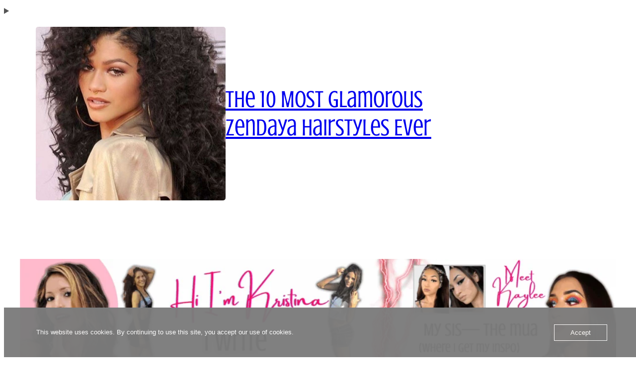

--- FILE ---
content_type: text/css
request_url: https://usercontent.one/wp/vivalavibes.com/wp-content/uploads/superb-addons/custom-css/full.css?media=1763758730?ver=1758162024
body_size: 55
content:
@import "https://fonts.googleapis.com/css2?family=Crushed&display=swap";
nav a,.post-title{font-family:'Crushed',cursive}
nav a:hover,.post-title:hover{color:#FF0860}
.post-date{display:none}
.single-post .entry-title{display:none}
h1,h2,h3,h4,h5,h6{font-family:'Crushed',cursive;color:#333}
body{font-family:'Montserrat',sans-serif;color:#555}

--- FILE ---
content_type: text/css
request_url: https://usercontent.one/wp/vivalavibes.com/wp-content/themes/the-minimal-blogger/ctc-style.css?ver=1.4.1756069692&media=1763758730
body_size: -74
content:
/*
CTC Separate Stylesheet
Updated: 2025-08-24 21:08:18
*/

